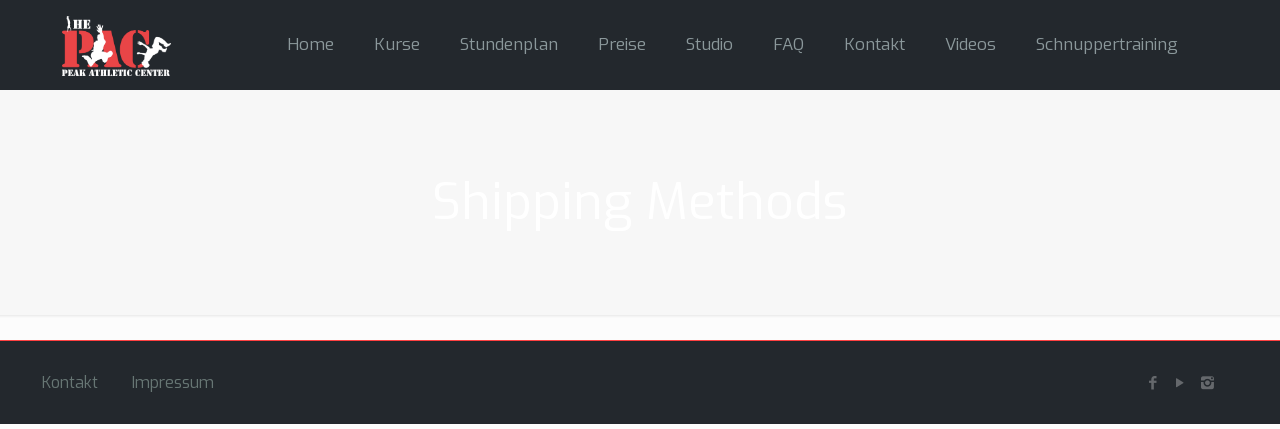

--- FILE ---
content_type: text/css
request_url: https://thepac.at/wp-content/themes/thepac-theme-child/style.css?ver=11.0
body_size: 1396
content:
/*
Theme Name: 	The PAC Theme
*/

/* Theme customization starts here
-------------------------------------------------------------- */
h2 { font-weight: 500; }
h3 { font-weight: 500; }
h4 { font-weight: 500; }
h5 { font-weight: 300; }

body {
	word-wrap: break-word;
}

/*Wrapper*/
@media only screen and (max-width: 767px) {
    .section_wrapper {
          max-width: calc( 100% - 30px ) !important;
    }
}

/* Header */
.header-classic #Action_bar { background-color: #242b33; }
body:not(.template-slider) #Header_wrapper { background-position: center center; }

/* Action bar */
#Action_bar .contact_details li, #Action_bar a { color: #55616d; }
@media only screen and (max-width: 767px) {
	#Action_bar { display: none; }
}

/* Subheader */
#Subheader { padding: 100px 0; }

@media screen and (max-width: 768px) { 
      #Subheader {padding: 30px 0;}
      #Subheader .title {
      	font-size: 2.5em !important;
      	line-height: 1.5em !important;
      }
 }

@media screen and (min-width: 768px) {
	#Subheader .title {
		font-size: 50px !important;
	}
}


/* Menu */
.menu-arrow-bottom #Top_bar .menu > li > a:after { border-bottom-color: #ff4141; }

/* Content */
#Content { padding-top: 0 !important; }

/* Section */
@media (max-width: 768px) {
	.section-responsive {
		padding-top: 0 !important;
		padding-bottom: 0 !important;
	}
}

.background-cover {
	background-size: cover;
}

/* Videos */
.video-shadow { box-shadow: 2px 2px 8px #333; }

/* Read more */
a.read_more { background: url(http://localhost/projects/the-pac/wp-content/uploads/2015/06/home_agro_read_more.png) no-repeat left center; padding-left: 20px; }

/* Footer links */
ul.footer_links { font-size: 13px; margin-left: 7%; }
ul.footer_links li { list-style-image: url("http://localhost/projects/the-pac/wp-content/uploads/2015/06/home_agro_footer_links.png"); padding: 5px 0 5px 5px; }

/* List */
.list_item .list_right { margin-left: 80px; }
.list_item .list_right h4 { color: #032c27; font-size: 15px; font-weight: bold; margin: 10px 0 3px; font-family: "Droid Serif"; }

/* Faq */
.faq .question { background: none; }
.faq .question .title .num { border: 2px solid #ff4141; font-weight: bold; height: 55px; left: 0; line-height: 55px; text-align: center; top: 2px; width: 55px; }
.faq .question:before, .faq .question:after { display: none !important; }
.faq .question .title { font-size: 19px; }

/*Trainer*/
.list-icon {
	border-radius: 50%;
}

/*Preise*/

.pricing-box {
	border-color: rgba(0,0,0,.08) !important;
    border-width: 1px !important;
    border-style: solid !important;
    background: #fff !important;
}

.price {
	font-family: "Exo", sans-serif !important;
	font-weight: 500;
}

/* Footer */
#Footer .widgets_wrapper { padding: 50px 0; }
#Footer .footer_copy { border-top: 1px solid #ff4141; }

#Footer .widget h4 { font-size: 20px; font-weight: 300; }


/*Colors*/
.white {
	color: #fff;
}


/* SHOP */
.shop-filters {
	display: none;
}

.post-nav {
	display: none;
}

.share_wrapper {
	display: none;
}

.product_wrapper {
	margin-top: 30px;
}

.products_wrapper {
	margin-top: 30px;
}

.woocommerce ul.products li.product {
        width: 31.1% !important;
} 

.woocommerce ul.products li.product-category h3 {
	font-size: 2em;
	text-align: center;
}

@media screen and (max-width: 48em) {
	.woocommerce ul.products li.product.product-type-simple,
	.woocommerce ul.products li.product-category.product {
		width: 100% !important;
	}
}

.cookie-notice-container {
        padding: 20px;
}

#cookie-notice .button.wp-default {
        vertical-align: middle;
        margin-bottom: 0 !important;
}

--- FILE ---
content_type: text/css
request_url: https://thepac.at/wp-content/themes/thepac-theme-child/style.css?ver=5.9.12
body_size: 1396
content:
/*
Theme Name: 	The PAC Theme
*/

/* Theme customization starts here
-------------------------------------------------------------- */
h2 { font-weight: 500; }
h3 { font-weight: 500; }
h4 { font-weight: 500; }
h5 { font-weight: 300; }

body {
	word-wrap: break-word;
}

/*Wrapper*/
@media only screen and (max-width: 767px) {
    .section_wrapper {
          max-width: calc( 100% - 30px ) !important;
    }
}

/* Header */
.header-classic #Action_bar { background-color: #242b33; }
body:not(.template-slider) #Header_wrapper { background-position: center center; }

/* Action bar */
#Action_bar .contact_details li, #Action_bar a { color: #55616d; }
@media only screen and (max-width: 767px) {
	#Action_bar { display: none; }
}

/* Subheader */
#Subheader { padding: 100px 0; }

@media screen and (max-width: 768px) { 
      #Subheader {padding: 30px 0;}
      #Subheader .title {
      	font-size: 2.5em !important;
      	line-height: 1.5em !important;
      }
 }

@media screen and (min-width: 768px) {
	#Subheader .title {
		font-size: 50px !important;
	}
}


/* Menu */
.menu-arrow-bottom #Top_bar .menu > li > a:after { border-bottom-color: #ff4141; }

/* Content */
#Content { padding-top: 0 !important; }

/* Section */
@media (max-width: 768px) {
	.section-responsive {
		padding-top: 0 !important;
		padding-bottom: 0 !important;
	}
}

.background-cover {
	background-size: cover;
}

/* Videos */
.video-shadow { box-shadow: 2px 2px 8px #333; }

/* Read more */
a.read_more { background: url(http://localhost/projects/the-pac/wp-content/uploads/2015/06/home_agro_read_more.png) no-repeat left center; padding-left: 20px; }

/* Footer links */
ul.footer_links { font-size: 13px; margin-left: 7%; }
ul.footer_links li { list-style-image: url("http://localhost/projects/the-pac/wp-content/uploads/2015/06/home_agro_footer_links.png"); padding: 5px 0 5px 5px; }

/* List */
.list_item .list_right { margin-left: 80px; }
.list_item .list_right h4 { color: #032c27; font-size: 15px; font-weight: bold; margin: 10px 0 3px; font-family: "Droid Serif"; }

/* Faq */
.faq .question { background: none; }
.faq .question .title .num { border: 2px solid #ff4141; font-weight: bold; height: 55px; left: 0; line-height: 55px; text-align: center; top: 2px; width: 55px; }
.faq .question:before, .faq .question:after { display: none !important; }
.faq .question .title { font-size: 19px; }

/*Trainer*/
.list-icon {
	border-radius: 50%;
}

/*Preise*/

.pricing-box {
	border-color: rgba(0,0,0,.08) !important;
    border-width: 1px !important;
    border-style: solid !important;
    background: #fff !important;
}

.price {
	font-family: "Exo", sans-serif !important;
	font-weight: 500;
}

/* Footer */
#Footer .widgets_wrapper { padding: 50px 0; }
#Footer .footer_copy { border-top: 1px solid #ff4141; }

#Footer .widget h4 { font-size: 20px; font-weight: 300; }


/*Colors*/
.white {
	color: #fff;
}


/* SHOP */
.shop-filters {
	display: none;
}

.post-nav {
	display: none;
}

.share_wrapper {
	display: none;
}

.product_wrapper {
	margin-top: 30px;
}

.products_wrapper {
	margin-top: 30px;
}

.woocommerce ul.products li.product {
        width: 31.1% !important;
} 

.woocommerce ul.products li.product-category h3 {
	font-size: 2em;
	text-align: center;
}

@media screen and (max-width: 48em) {
	.woocommerce ul.products li.product.product-type-simple,
	.woocommerce ul.products li.product-category.product {
		width: 100% !important;
	}
}

.cookie-notice-container {
        padding: 20px;
}

#cookie-notice .button.wp-default {
        vertical-align: middle;
        margin-bottom: 0 !important;
}

--- FILE ---
content_type: text/plain
request_url: https://www.google-analytics.com/j/collect?v=1&_v=j102&a=905809412&t=pageview&_s=1&dl=https%3A%2F%2Fthepac.at%2Fshipping-methods%2F&ul=en-us%40posix&dt=Shipping%20Methods%20%7C%20The%20PAC%20%E2%80%93%20Peak%20Athletic%20Center&sr=1280x720&vp=1280x720&_u=IEBAAEABAAAAACAAI~&jid=2134028839&gjid=1854939208&cid=1627927761.1769190184&tid=UA-48312470-1&_gid=1457048412.1769190184&_r=1&_slc=1&z=1067157910
body_size: -449
content:
2,cG-ZP6BP8W44X